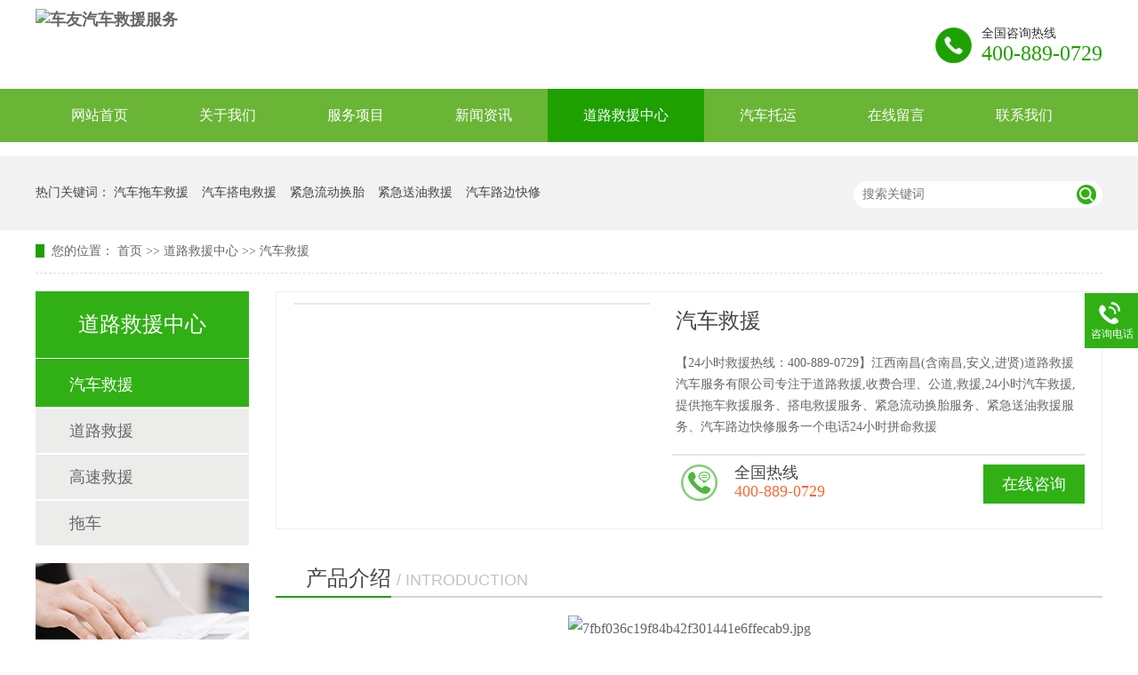

--- FILE ---
content_type: text/html; charset=utf-8
request_url: http://hmdg.cn/qichejiuyuan/103.html
body_size: 3018
content:
<!DOCTYPE html>
<html lang="zh">
<meta http-equiv="Cache-Control" content="no-transform">
<meta http-equiv="Cache-Control" content="no-siteapp">
<meta charset="UTF-8">
<meta name="viewport" content="width=device-width,initial-scale=1.0,maximum-scale=1.0,user-scalable=no">
<meta http-equiv="X-UA-Compatible" content="IE=edge">
<meta name="renderer" content="webkit">
<meta http-equiv="pragma" content="no-cache">
<meta http-equiv="cache-control" content="no-cache,must-revalidate">
<meta http-equiv="cache-control" content="no-cache,must-revalidate">
<title>汽车救援-江西南昌(含南昌,安义,进贤)道路救援,汽车高速道路救援中心,拖车公司/道路救援公司,24小时汽车救援</title>
<meta name="keywords" content="汽车救援,道路救援,拖车公司,拖车电话">
<meta name="description" content="【24小时救援热线：400-889-0729】江西南昌(含南昌,安义,进贤)道路救援汽车服务有限公司专注于道路救援,收费合理、公道,救援,24小时汽车救援,提供拖车救援服务、搭电救援服务、紧急流动换胎服务、紧急送油救援服务、汽车路边快修服务一个电话24小时拼命救援">
<link href="/skin/css/reset.css" rel="stylesheet">
<script src="/skin/js/nsw.pc.min.js"></script>
<link href="/skin/css/n3.css" rel="stylesheet">
<link href="/skin/css/product.css" rel="stylesheet">
<link href="/skin/css/style1.css" rel="stylesheet">
</head>
<body class="body-color">
<!--头部 开始-->
<div class="g_top f_fw"> 
 <div class="header"> 
  <div class="m_top f_cb"> 
   <div class="top_c"> 
    <h1 class="wow zoomIn animated"><a href="/" title="车友汽车救援服务"><img alt="车友汽车救援服务" src="/static/upload/image/20220705/1657006238166374.png" title="车友汽车救援服务"></a></h1> 
   
    <p><b>全国咨询热线</b><span>400-889-0729</span></p> 
   </div> 
  </div> 
  <div class="g_nav menu"> 
   <ul> 
     <li class="cur"> <a href="/" title="网站首页"> 网站首页 </a> </li> 
     
     <li><a href="/about/">关于我们</a></li> 
     
     <li><a href="/products/">服务项目</a></li> 
     
     <li><a href="/news/">新闻资讯</a></li> 
     
     <li><a href="/case/">道路救援中心</a></li> 
     
     <li><a href="/qichetuoyun/">汽车托运</a></li> 
     
     <li><a href="/gbook/">在线留言</a></li> 
     
     <li><a href="/contact/">联系我们</a></li> 
     
   </ul> 
  </div> 
  <div class="menuph" id="menuph">
    <div class="point" id="mbtn"><span class="navbtn"></span></div>
  </div>
 </div> 
</div>

<script>
//
$("#menuph").click(function(){
    "use strict";/*进入严格模式标语*/
    $(this).find(".point").toggleClass("active");
    $("body,html").animate({
        scrollTop:0
    },500);
});
//wapMenu
$(function(){
    $("#menuph").click(function(){
        $(".menu").height($(document).height()-95);
        $(".menu").fadeToggle(600);
    })
})
</script>
<!--头部 结束-->
<div>
  <div class="ty-banner-1"> <a href="javascript:void(0);"><img src="/static/upload/image/20220806/1659749216641348.jpg"></a> </div>
</div>
<div class="p1-search-1 b">
  <div class="blk-main">
    <div class="blk-md blk">
      <div class="p1-search-1-inp fr">
        <form  name="formsearch" action="/search/"  method="get">
        	<input type="hidden" name="scode" value="3,12" >
          <input class="p1-search-1-inp1" name='keyword' type="text" placeholder="搜索关键词">
          <input class="p1-search-1-inp2" type="submit" value=''>
        </form>
      </div>
      <p> 热门关键词： <a href="/qichetuochejiuyuan/">汽车拖车救援</a><a href="/qichedadianjiuyuan/">汽车搭电救援</a><a href="/jinjiliudonghuantai/">紧急流动换胎</a><a href="/jinjisongyoujiuyuan/">紧急送油救援</a><a href="/qichelubiankuaixiu/">汽车路边快修</a> </p>
    </div>
  </div>
  <!-- CSS --> 
</div>
<div class="blk-main">
  <div class="blk plc"> 
    <!-- HTML -->
    <div class="p12-curmbs-1" navcrumbs=""> <b> 您的位置：</b> <a href="/">首页</a> >> <a href="/case/">道路救援中心</a> >> <a href="/qichejiuyuan/">汽车救援</a> </div>
  </div>
  <div class="clear"></div>
  <div class="blk-xs fl">
    <div class="fdh-01 blk">
      <div class="fdh-01-tit">
        <h3>道路救援中心</h3>
      </div>
      <div class="fdh-01-nav">
        
        <div class="fdh-01-nav-one">
          <h3 class="sidenavcur"><a href="/qichejiuyuan/">汽车救援</a></h3>
        </div>
        
        <div class="fdh-01-nav-one">
          <h3 ><a href="/daolujiuyuan/">道路救援</a></h3>
        </div>
        
        <div class="fdh-01-nav-one">
          <h3 ><a href="/gaosujiuyuan/">高速救援</a></h3>
        </div>
        
        <div class="fdh-01-nav-one">
          <h3 ><a href="/tuoche/">拖车</a></h3>
        </div>
        
      </div>
      <div class="clear"></div>
    </div>
    <div class="cbgg-01 blk">
      <div class="cbgg-01-img"> <img src="/skin/images/contact-z2.jpg"> </div>
      <p><img src="/skin/images/prolist4.png">全国服务热线</p>
      <span>400-889-0729</span> </div>
  </div>
  <div class="blk-sm fr">
    <div class="p15-showcase blk">
      <div class="p15-showcase-left">
        <div class="p15-showcase-left-jt p15-showcase-left-prev"> <img src="/skin/images/p15-icon2.png" title="上一页"> </div>
        <div class="p15-showcase-left-jt p15-showcase-left-next"> <img src="/skin/images/p15-icon3.png" title="下一页"> </div>
        <div class="p15-showcase-left-pic">
          <ul>
            
          </ul>
        </div>
        <div class="p15-showcase-left-size"> </div>
        <div class="clear"></div>
      </div>
      <div class="p15-showcase-right">
        <div class="p15-showcase-right-tit"> <span> 汽车救援 </span> </div>
        <div class="p15-showcase-right-con"> 【24小时救援热线：400-889-0729】江西南昌(含南昌,安义,进贤)道路救援汽车服务有限公司专注于道路救援,收费合理、公道,救援,24小时汽车救援,提供拖车救援服务、搭电救援服务、紧急流动换胎服务、紧急送油救援服务、汽车路边快修服务一个电话24小时拼命救援 </div>
        <div class="clear"></div>
        <div class="pc-cx-tel-1">
          <div class="pc-cx-tel-1-t1"> <a href="http://wpa.qq.com/msgrd?v=3&amp;uin=&amp;site=qq&amp;menu=yes" target="_blank">在线咨询</a> </div>
          <div class="pc-cx-tel-1-t2"> 全国热线
            <p>400-889-0729</p>
          </div>
        </div>
      </div>
      <div class="clear"></div>
    </div>
    <div class="p14-prodcontent-1 blk">
      <div class="p14-prodcontent-1-tit"> <span>产品介绍</span> <em>/ Introduction</em> </div>
      <div class="p14-prodcontent-1-desc  endit-content" id="maximg">
        <p style="text-align: center;"><img src="/static/upload/image/20220628/1656402855558245.jpg" title="1656402855558245.jpg" alt="7fbf036c19f84b42f301441e6ffecab9.jpg"/></p>
      </div>
      <div class="clear"></div>
    </div>
    <div class="p14-product-2 blk">
      <div class="p14-product-2-tit"> <b>热品推荐</b> <span>/ Hot product </span> </div>
      <div class="p14-product-2-list">
        
        <dl >
          <dt> <a href="/qichejiuyuan/112.html" title="汽车救援"> <img alt="汽车救援" src="/static/upload/image/20220628/1656404802898091.jpg" title="汽车救援"> </a> </dt>
          <dd>
            <h3><a href="/qichejiuyuan/112.html" title="汽车救援">汽车救援</a></h3>
            <div class="p14-product-2-desc">  </div>
          </dd>
        </dl>
        
        <dl >
          <dt> <a href="/qichejiuyuan/68.html" title="汽车救援"> <img alt="汽车救援" src="/static/upload/image/20220628/1656399073795646.jpg" title="汽车救援"> </a> </dt>
          <dd>
            <h3><a href="/qichejiuyuan/68.html" title="汽车救援">汽车救援</a></h3>
            <div class="p14-product-2-desc">  </div>
          </dd>
        </dl>
        
        <dl >
          <dt> <a href="/qichejiuyuan/111.html" title="汽车救援"> <img alt="汽车救援" src="/static/upload/image/20220628/1656404724704250.jpg" title="汽车救援"> </a> </dt>
          <dd>
            <h3><a href="/qichejiuyuan/111.html" title="汽车救援">汽车救援</a></h3>
            <div class="p14-product-2-desc">  </div>
          </dd>
        </dl>
        
        <dl >
          <dt> <a href="/qichejiuyuan/110.html" title="汽车救援"> <img alt="汽车救援" src="/static/upload/image/20220628/1656404658838576.jpg" title="汽车救援"> </a> </dt>
          <dd>
            <h3><a href="/qichejiuyuan/110.html" title="汽车救援">汽车救援</a></h3>
            <div class="p14-product-2-desc">  </div>
          </dd>
        </dl>
        
      </div>
      <div class="clear"></div>
    </div>
  </div>
  <div class="clear"></div>
</div>
<div class="g_ft f_fw"> 
 <div class="content f_pr"> 
  <div class="m_fnav "> 
    
    <a href="/about/">关于我们</a>
    
    <a href="/products/">服务项目</a>
    
    <a href="/news/">新闻资讯</a>
    
    <a href="/case/">道路救援中心</a>
    
    <a href="/qichetuoyun/">汽车托运</a>
    
    <a href="/gbook/">在线留言</a>
    
    <a href="/contact/">联系我们</a>
    
  </div> 
  
  <div class="clear"></div> 
  <div class="copyr">
    Copyright © 车友汽车救援服务 版权所有　备案号：<a href="https://beian.miit.gov.cn/" target="_blank" rel="nofollow"></a>　<a href="/sitemap.xml" target="_blank">XML地图</a>
  </div> 
   
 </div> 
</div>
<div class="client-2"> 
 <ul id="client-2"> 
  
  <li class="my-kefu-tel"> 
   <div class="my-kefu-tel-main"> 
    <div class="my-kefu-left"> 
     <i></i> 
     <p> 咨询电话 </p> 
    </div> 
    <div class="my-kefu-tel-right">400-889-0729</div> 
   </div> </li> 
  <li class="my-kefu-ftop"> 
   <div class="my-kefu-main"> 
    <div class="my-kefu-left"> 
     <a href="javascript:;"> <i></i> <p> 返回顶部 </p> </a> 
    </div> 
    <div class="my-kefu-right"> 
    </div> 
   </div> </li> 
 </ul> 
</div> 
<ul class="fdh"><li><a href="tel:400-889-0729">电话</a></li>
<li class="li" id="returntop" style="cursor:pointer;">返回顶部</li></ul>
 <script type=text/javascript src="/skin/js/gotop.js"></script>
<script src="/skin/js/public.js"></script>
<script src="/skin/js/s1.js"></script>
<script src="/skin/js/s2.js"></script>
<script src="/skin/js/proshow.js" type="text/javascript"></script>
</body>
</html>

--- FILE ---
content_type: text/css
request_url: http://hmdg.cn/skin/css/product.css
body_size: 2956
content:

  .f_pr{position:relative;}
.f_pa{position:absolute;}
.header , .content , .footer { width:1200px; margin:0 auto;  }
em{font-style:normal;}

      .g_top{ height:160px; background:url(../images/topbg.jpg) repeat-x center top;}
      .m_top{height: 100px;}
      .g_top h1{float: left;padding: 15px 38px 0 0;}
      .g_top h2{ float:left; line-height:100px;color: #333333; font-size: 22px; font-weight: normal;}
      .g_top h2 b{ color:#1ea001; font-weight:bold; font-size: 22px; }

      .g_top p{ float:right; margin:29px 0 0 0 ;padding: 0 0 0 52px; background:url(../images/tel.jpg) no-repeat left 2px; }
      .g_top p b{display: block; color:#333333; font-size:14px;font-weight: normal;}
      .g_top p span{ display:block; font-size:24px; color:#1ea001;font-family: impact; }

       .g_nav{height:60px; line-height: 60px; }
        .g_nav li{position: relative; float:left; font-size:16px;}
        .g_nav li a{ display:block;float: left; padding: 0 40px; color:#fff; line-height:60px; text-decoration: none;}
        .g_nav li a:hover,.g_nav .cur a{color: #fff;background:#1ea001;}
        .g_nav .lastli{background: none;}


    

        .ty-banner-1 {
            overflow: hidden;
            line-height: 0;
            text-align:center;
        }
        .ty-banner-1 img{
            visibility: hidden;
        }
        .ty-banner-1 img.show{
            visibility: visible;
        }
    

        .p1-search-1 {
            background: #f2f2f2;
            height: 82px;
            border-bottom: 1px solid #eee;
            overflow: hidden;
            font-size: 14px;
        }
        
        .p1-search-1 p {
            color: #444;
            line-height: 82px;
        }
        
        .p1-search-1 a {
            color: #444;
            display: inline-block;
            margin-right: 15px;
        }
        
        .p1-search-1-inp {
            width: 270px;
            height: 30px;
            border-radius: 20px;
            background: #fff;
            padding-left: 10px;
            margin-top: 28px;
        }
        
        .p1-search-1-inp input {
            border: 0;
        }
        
        .p1-search-1-inp1 {
            width: 224px;
            height: 30px;
            line-height: 30px;
            color: #a9a9a9;
            float: left;
        }
        
        .p1-search-1-inp2 {
            width: 30px;
            height: 30px;
            background: url(../images/viskins-p1.png) no-repeat -258px -936px;
            float: right;
            cursor: pointer;
        }
    

        .p12-curmbs-1 {
            font-size: 14px;
            border-bottom: 1px dashed #dcdcdc;
			height:48px;
			line-height:48px;
        }
        .p12-curblock{
            display: none;
        }
        .p12-curmbs-1 b {
            border-left: 10px solid #1ea001;
            font-weight: normal;
            padding-left: 8px;
        } 
        .p12-curmbs-1 i {
            font-style: normal;
        }
        
        .p12-curmbs-1 span {
            font-family: '宋体';
            padding: 0 5px;
            height: 46px;
            line-height: 46px;
        }
    

        .fdh-01-tit {
            background: #30b014;
            height: 80px;
        }
        
        .fdh-01-tit h3 {
            height: 75px;
            font-size: 24px;
            font-weight: normal;
            line-height: 75px;
            color: #fff;
            border-bottom: 1px solid #fff;
            text-align: center;
        }
        
        .fdh-01-tit h3 span {
            font-size: 14px;
            text-transform: uppercase;
        }
        
        .fdh-01-nav-one h3 {
            height: 50px;
            line-height: 50px;
            background: url(../images/p14-icon5.png) no-repeat right center #ececeb;
            margin-bottom: 2px;
            overflow: hidden;
        }
        
        .fdh-01-nav-one h3 a {
            display: block;
            height: 50px;
            font-size: 18px;
            font-weight: normal;
            margin-right: 40px;
            margin-left: 38px;
            color: #666;
        }
        
        .fdh-01-nav-one h3.sidenavcur,
        .fdh-01-nav-one h3:hover {
            background: url(../images/p14-icon2.png) no-repeat right center  #30b014;
        }
        
        .fdh-01-nav-one h3.sidenavcur a,
        .fdh-01-nav-one h3:hover a{
            color: #fff;
        }
        .fdh-01-nav dl {
            padding: 2px 0 4px;
        }
        
        .fdh-01-nav dt {
            height: 50px;
            font-size: 16px;
            line-height: 50px;
            padding-left: 54px;
            padding-right: 40px;
            margin-bottom: 1px;
            background: #ececec;
            position: relative;
            overflow: hidden;
        }
        
        .fdh-01-nav dt:after {
            content: "";
            width: 8px;
            height: 8px;
            border: 2px solid #b8b8b8;
            border-style: solid solid none none;
            position: absolute;
            top: 50%;
            right: 32px;
            margin-top: -4px;
            -webkit-transform: rotate(45deg);
            -moz-transform: rotate(45deg);
            -ms-transform: rotate(45deg);
            -o-transform: rotate(45deg);
            transform: rotate(45deg);
        }
        
        .fdh-01-nav dt.sidenavcur:after,
        .fdh-01-nav dt:hover:after {
            border-color:  #30b014;
        }
        
        .fdh-01-nav dt.sidenavcur a,
        .fdh-01-nav dt:hover a {
            color:  #30b014;
        }
        
        .fdh-01-nav dd {
            border: 1px solid #ececec;
            border-bottom: 0;
        }
        
        .fdh-01-nav p {
            height: 50px;
            font-size: 14px;
            line-height: 50px;
            padding-left: 72px;
            padding-right: 40px;
            border-bottom: 1px solid #ececec;
            background: #fff;
            position: relative;
            overflow: hidden;
        }
        
        .fdh-01-nav p.sidenavcur a,
        .fdh-01-nav p:hover a {
            color:  #30b014;
        }
        
        .fdh-01-nav p.sidenavcur:after,
        .fdh-01-nav p:hover:after {
            background: #1ea001;
        }
        
        .fdh-01-nav a {
            display: block;
            overflow: hidden;
            text-overflow: ellipsis;
            white-space: nowrap;
        }
    

        .cbgg-01 {
            background: #30b014;
            text-align: center;
            color: #fff;
        }
        
        .cbgg-01-img img {
            width: 100%;
            display: block;
        }
        
        .cbgg-01 p {
            padding-top: 15px;
        }
        
        .cbgg-01 p img {
            vertical-align: middle;
            margin-right: 5px;
        }
        
        .cbgg-01 span {
            display: block;
            font-size: 28px;
            font-weight: bold;
            font-family: Arial;
            padding-bottom: 20px;
            padding-top: 10px;
        }
    

            .cplb-3n-ts-03-tit {
                height: 50px;
                font-size: 24px;
                font-weight: normal;
                line-height: 50px;
                border-bottom: 1px solid #ebebeb;
                margin-bottom: 15px;
            }
            
            .cplb-3n-ts-03-tit span {
                display: inline-block;
                height: 50px;
                border-bottom: 1px solid #1ea001;
            }
            
            .cplb-3n-ts-03-list dl {
                width: 31.8%;
                border: 1px solid #dedede;
                margin-bottom: 15px;
                background: #fff;
                float: left;
                margin-right: 1.2%;
            }
            
            .cplb-3n-ts-03-list dl:nth-child(3n) {
				
            }
            
            .cplb-3n-ts-03-list dt img {
                width: 100%;
                margin: 0 auto;
                display: block;
            }
            
            .cplb-3n-ts-03-list dd {
                padding: 6px 20px 5px 20px;
            }
            
            .cplb-3n-ts-03-list dd h4 {
                height: 45px;
                font-weight: normal;
                font-size: 18px;
                color: #154c64;
                line-height: 45px;
                overflow: hidden;
            }
            
            .cplb-3n-ts-03-list h4 a {
                display: block;
                height: 45px;
                color: #727272;
                overflow: hidden;
                text-overflow: ellipsis;
                white-space: nowrap;
                text-align:center;
            }
            
            .cplb-3n-ts-03-list dl:hover h4 a {
                color:  #30b014;
            }
            
            .cplb-3n-ts-03-list-desc {
                height: 40px;
                font-size: 14px;
                line-height: 20px;
                color: #666;
                margin-bottom: 12px;
                overflow: hidden;
            }
            
            .cplb-3n-ts-03-list-deta {
                width: 100px;
                height: 40px;
                display: inline-block;
                border: 1px solid #aaa;
                font-size: 16px;
                line-height: 40px;
                text-align: center;
            }
            
            .cplb-3n-ts-03-list dl:hover {
                border-color:  #30b014;
            }
            
            .cplb-3n-ts-03-list dl:hover a {
                color:  #30b014;
            }
        

      .g_ft{ height:414px; background: url(../images/ftbg.jpg) no-repeat center top;}
      .g_ft .m_fnav{padding-left: 66px;  height:90px; line-height:90px; color:#333333; margin-bottom: 70px;}
      .g_ft .m_fnav a{ color:#333333; padding:0 0 0 90px;  font-size: 16px; font-weight: normal;display: inline-block;}
      .g_ft .m_fnav a:hover{color: #30b014;}

      .g_ft .m_flogo{width: 328px;font-size: 16px;color: #333333;float: left;height: 210px;}
      .g_ft .ftlogo{width: 200px;height: 68px;margin-bottom: 18px;}
      .g_ft .f_ftcon{float: left; color: #333333; width:360px;line-height: 30px; font-size: 14px;    }
      .g_ft .f_ftcon a{ color:#333333; display: inline-block;}
      .g_ft h2{height: 52px;font-weight: normal;font-size: 20px;color: #000000;line-height: 52px;}
      .g_ft .fttel{background: url(../images/ftel.jpg) no-repeat right 0;text-align: right;margin-top: 26px;font-size: 30px;color: #30b014;font-family:impact; float: left;width: 206px;padding-top: 48px;}
      .g_ft .m_code{float: right;width: 256px;}
      .g_ft .codelst li{float: left;width: 102px;height: 102px;margin-left: 46px;}
      .g_ft .codelst li img{width: 100px;height: 100px;display: block;margin: 0 auto;}
      .g_ft .codelst .code2{margin-left: 0;}
      .g_ft .codelst li em{display: block;height: 32px;line-height: 32px;text-align: center;font-size: 14px;color: #666666;}
      .g_ft .copyr{font-size: 12px;color: #666666;}
      .g_ft .copyr a{color: #666}


      

        .client-2 {
            position: fixed;
            right: -170px;
            top: 50%;
            z-index: 900;
        }
        
        .client-2 li a {
            text-decoration: none;
        }
        .client-2 li {
            margin-top: 1px;
            clear: both;
            height: 62px;
            position: relative;
        }
        
        .client-2 li i {
            background: url(../images/fx.png) no-repeat;
            display: block;
            width: 30px;
            height: 27px;
            margin: 0px auto;
            text-align: center;
        }
        
        .client-2 li p {
            height: 20px;
            font-size: 12px;
            line-height: 20px;
            overflow: hidden;
            text-align: center;
            color: #fff;
        }
        
        .client-2 .my-kefu-qq i {
            background-position: 4px 5px;
        }
        
        .client-2 .my-kefu-tel i {
            background-position: 0 -21px;
        }
        
        .client-2 .my-kefu-liuyan i {
            background-position: 4px -53px;
        }
        
        .client-2 .my-kefu-weixin i {
            background-position: -34px 4px;
        }
        
        .client-2 .my-kefu-weibo i {
            background-position: -30px -22px;
        }
        
        .client-2 .my-kefu-ftop {
            display: none;
        }
        
        .client-2 .my-kefu-ftop i {
               width: 33px;
    height: 31px;
    background-position: -23px -47px;
    background-size: 52px 82px;
        }
        .client-2 .my-kefu-ftop .my-kefu-main{
            padding-top: 6px;
        }
        
        .client-2 .my-kefu-left {
            float: left;
            width: 62px;
            height: 47px;
            position: relative;
        }
        
        .client-2 .my-kefu-tel-right {
            font-size: 16px;
            color: #fff;
            float: left;
            height: 24px;
            line-height: 22px;
            padding: 0 15px;
            border-left: 1px solid #fff;
            margin-top: 14px;
        }
        
        .client-2 .my-kefu-right {
            width: 20px;
        }
        
        .client-2 .my-kefu-tel-main {
            background: #30b014;
            color: #fff;
            height: 53px;
            width: 230px;
            padding:9px 0 0;
            float: left;
        }
        
        .client-2 .my-kefu-main {
            background: #30b014;
            width: 97px;
            height: 53px;
            position: relative;
            padding:9px 0 0;
            float: left;
        }
        
        .client-2 .my-kefu-weixin-pic {
            position: absolute;
            left: -130px;
            top: -24px;
            display: none;
            z-index: 333;
        }
        
        .my-kefu-weixin-pic img {
            width: 115px;
            height: 115px;
        }
    
@media only screen and (max-width:800px){
.g_top {
    height: auto;
    background: url(../images/topbg.jpg) repeat-x center top;
}
.header, .content, .footer {
    width: 100%;
    margin: 0 auto;
}
.g_nav li a {
    display: block;
    float: left;
    padding: 0;
    color: #fff;
    line-height: 60px;
    text-decoration: none;
}
.ty-banner-1 {
    width: 100%;
    overflow: hidden;
    line-height: 0;
    text-align: center;
}
.g_top p {
    float: left;
    margin: 0 0 0 0;
    padding: 0 0 0 52px;
    background: url(../images/tel.jpg) no-repeat left 2px;
}
.top_c img {
    width: 100%;
    display: block;
    max-width: 400px;
}
.g_top h1 {
    float: left;
    padding: 0;
}
.g_top p span {
    display: block;
    font-size: 18px;
    color: #1ea001;
    font-family: impact;
}
.ty-banner-1 img{
    width:100%;
    display: block;
    visibility: hidden;
}
.p1-search-1{display:none;}
.blk-main {
    width: 100%;
    margin: 0 auto;
}
.blk {
    margin-bottom: 0;
}
.blk-xs {
    width: 100%;
}
.cbgg-01{display:none;}
.blk-sm {
    width: 98%;
    padding: 0 1%;
}
.cplb-3n-ts-03-list dl {
    width: 48%;
    border: 1px solid #dedede;
    margin-bottom: 15px;
    background: #fff;
    float: left;
    margin: 5px 1%;
    box-sizing: border-box;
}
.g_ft {
    height: auto;
    background: url(../images/ftbg.jpg) no-repeat center top;
}
.g_ft .m_fnav{display:none;}
.g_ft .m_flogo {
    width: 100%;
    font-size: 16px;
    color: #333333;
    float: left;
    height: auto;
}
.g_ft .fttel {
    background: none;
    text-align: center;
    margin-top: 0;
    font-size: 18px;
    color: #30b014;
    font-family: impact;
    float: left;
    width: 100%;
    padding-top: 0;
}
.g_ft .m_code {
    float: left;
    width: 100%;
    text-align: center;
    display: none;
}
.g_top h1 {
    float: left;
    padding: 0;
}
.g_top p span {
    display: block;
    font-size: 18px;
    color: #1ea001;
    font-family: impact;
}


}

--- FILE ---
content_type: text/css
request_url: http://hmdg.cn/skin/css/style1.css
body_size: 3511
content:

  .f_pr{position:relative;}
.f_pa{position:absolute;}
.header , .content , .footer { width:1200px; margin:0 auto;  }
em{font-style:normal;}
      .g_top{ height:160px; background:url(../images/topbg.jpg) repeat-x center top;}
      .m_top{height: 100px;}
      .g_top h1{float: left;padding: 10px 38px 0 0;}
	  .g_top h1 img{ height:78px}
      .g_top h2{ float:left; line-height:100px;color: #333333; font-size: 22px; font-weight: normal;}
      .g_top h2 b{ color:#1ea001; font-weight:bold; font-size: 22px; }
      .g_top p{ float:right; margin:29px 0 0 0 ;padding: 0 0 0 52px; background:url(../images/tel.jpg) no-repeat left 2px; }
      .g_top p b{display: block; color:#333333; font-size:14px;font-weight: normal;}
      .g_top p span{ display:block; font-size:24px; color:#1ea001;font-family: impact; }

       .g_nav{height:60px; line-height: 60px; }
        .g_nav li{position: relative; float:left; font-size:16px;}
        .g_nav li a{ display:block;float: left; padding: 0 40px; color:#fff; line-height:60px; text-decoration: none;}
        .g_nav li a:hover,.g_nav .cur a{color: #fff;background:#1ea001;}
        .g_nav .lastli{background: none;}
        /*banner*/
        .fullSlide{ min-width:1000px; position:relative;  height:650px; overflow:hidden;  }
        .fullSlide .bd{ position:relative; z-index:0;  }
        .fullSlide .bd ul{ width:100% !important;  }
        .fullSlide .bd li{ width:100% !important;  height:650px; overflow:hidden; text-align:center;  }
        .fullSlide .bd li a{ display:block;  height:650px; }
        .fullSlide .bd li img{width:100%;display:block;}
        .fullSlide .hd{ width:1200px; left:50%; margin-left:-600px; bottom:15px; position:absolute; z-index:1; overflow:hidden;  }
        .fullSlide .hd ul{margin-left:500px;  }
        .fullSlide .hd ul li{ float:left; margin:0 5px; display:inline; cursor:pointer; }
        .fullSlide .hd ul li{width: 40px;height: 8px;background: #6ab536; }
        .fullSlide .hd ul .on{background: #1ea001;  }
      

  .g_ser{height: 82px;line-height: 82px; }
  .h_sea{ height:82px;line-height: 82px; overflow:hidden; color:#272727; font-size: 14px;}
  .h_sea b{font-weight: normal; color: #272727;}
  .inp01{height:30px;line-height:30px;   padding-left: 30px; width:130px;float:left;color:#999999; font-size: 14px;  border: none; background: none; font-family:"Microsoft Yahei"}
  .s_ss{float:left; width:33px; height:30px; background: none;border: none; cursor: pointer;}
  .key a{color:#272727;padding:0 8px;}
  .key .lasta{background: none;}
  .s_inp{ margin-top: 27px; background:url(../images/serbg.jpg) no-repeat; width: 200px;height: 30px;}
  

      .g_ft{height: 180px;background: url(../images/ftbg.jpg) no-repeat center top;}
      .g_ft .m_fnav{padding-left: 66px;height:90px;line-height:90px;color:#333333;margin-bottom: 30px;}
      .g_ft .m_fnav a{ color:#333333; padding:0 0 0 80px;  font-size: 16px; font-weight: normal;display: inline-block;}
      .g_ft .m_fnav a:hover{color: #30b014;}

      .g_ft .m_flogo{width: 328px;font-size: 16px;color: #333333;float: left;height: 150px;}
      .g_ft .ftlogo{width: 200px;height: 68px;margin-bottom: 18px;}
      .g_ft .f_ftcon{float: left; color: #333333; width:360px;line-height: 30px; font-size: 14px;    }
      .g_ft .f_ftcon a{ color:#333333; display: inline-block;}
      .g_ft h2{height: 52px;font-weight: normal;font-size: 20px;color: #000000;line-height: 52px;}
      .g_ft .fttel{background: url(../images/ftel.jpg) no-repeat right 0;text-align: right;margin-top: 26px;font-size: 30px;color: #30b014;font-family:impact; float: left;width: 206px;padding-top: 48px;}
      .g_ft .m_code{float: right;width: 256px;}
      .g_ft .codelst li{float: left;width: 102px;height: 102px;margin-left: 46px;}
      .g_ft .codelst li img{width: 100px;height: 100px;display: block;margin: 0 auto;}
      .g_ft .codelst .code2{margin-left: 0;}
      .g_ft .codelst li em{display: block;height: 32px;line-height: 32px;text-align: center;font-size: 14px;color: #666666;}
      .g_ft .copyr{font-size: 14px;color: #666666;}
      .g_ft .copyr a{color: #666}
        .client-2 {
            position: fixed;
            right: -170px;
            top: 50%;
            z-index: 900;
        }
        
        .client-2 li a {
            text-decoration: none;
        }
        .client-2 li {
            margin-top: 1px;
            clear: both;
            height: 62px;
            position: relative;
        }
        
        .client-2 li i {
            background: url(../images/fx.png) no-repeat;
            display: block;
            width: 30px;
            height: 27px;
            margin: 0px auto;
            text-align: center;
        }
        
        .client-2 li p {
            height: 20px;
            font-size: 12px;
            line-height: 20px;
            overflow: hidden;
            text-align: center;
            color: #fff;
        }
        
        .client-2 .my-kefu-qq i {
            background-position: 4px 5px;
        }
        
        .client-2 .my-kefu-tel i {
            background-position: 0 -21px;
        }
        
        .client-2 .my-kefu-liuyan i {
            background-position: 4px -53px;
        }
        
        .client-2 .my-kefu-weixin i {
            background-position: -34px 4px;
        }
        
        .client-2 .my-kefu-weibo i {
            background-position: -30px -22px;
        }
        
        .client-2 .my-kefu-ftop {
            display: none;
        }
        
        .client-2 .my-kefu-ftop i {
               width: 33px;
    height: 31px;
    background-position: -23px -47px;
    background-size: 52px 82px;
        }
        .client-2 .my-kefu-ftop .my-kefu-main{
            padding-top: 6px;
        }
        
        .client-2 .my-kefu-left {
            float: left;
            width: 62px;
            height: 47px;
            position: relative;
        }
        
        .client-2 .my-kefu-tel-right {
            font-size: 16px;
            color: #fff;
            float: left;
            height: 24px;
            line-height: 22px;
            padding: 0 15px;
            border-left: 1px solid #fff;
            margin-top: 14px;
        }
        
        .client-2 .my-kefu-right {
            width: 20px;
        }
        
        .client-2 .my-kefu-tel-main {
            background: #30b014;
            color: #fff;
            height: 53px;
            width: 230px;
            padding:9px 0 0;
            float: left;
        }
        
        .client-2 .my-kefu-main {
            background: #30b014;
            width: 97px;
            height: 53px;
            position: relative;
            padding:9px 0 0;
            float: left;
        }
        
        .client-2 .my-kefu-weixin-pic {
            position: absolute;
            left: -130px;
            top: -24px;
            display: none;
            z-index: 333;
        }
        
        .my-kefu-weixin-pic img {
            width: 115px;
            height: 115px;
        }
		.fdh{display:none;}
		
		
.menuph{display:none;}
@media only screen and (max-width:1024px){/*手机按钮*/
.menuph{position:absolute;z-index:9999;cursor:pointer; width:40px; height:40px; background:#333; text-align:center;top:20px;right:5px;display:block;}
.menuph .point{display:inline-block; width:20px; height:15px; margin-top:10px; position:relative;}
.menuph .point:hover .navbtn,
.menuph .point:hover .navbtn::after,
.menuph .point:hover .navbtn::before{width:28px;}
.menuph .navbtn{position:absolute; top:10px; right:0; display:inline-block; width:21px; height:1px; background:#fff;
-webkit-transition: all 0.2s ease-out 0s; -moz-transition: all 0.2s ease-out 0s; -o-transition: all 0.2s ease-out 0s; transition: all 0.2s ease-out 0s;}
.menuph .navbtn::after,
.menuph .navbtn::before{position:absolute; right:0; display:inline-block; width:21px; height:1px; content:''; background:#fff;
-webkit-transition: all 0.2s ease-out 0s; -moz-transition: all 0.2s ease-out 0s; -o-transition: all 0.2s ease-out 0s; transition: all 0.2s ease-out 0s;}
.menuph .navbtn::after{top:-11px;}
.menuph .navbtn::before{top:10px;}
.menuph .point.active .navbtn{background:transparent;}
.menuph .point.active .navbtn::after{top:0px;
-webkit-transform: rotate(45deg); -moz-transform: rotate(45deg); -ms-transform: rotate(45deg); -o-transform: rotate(45deg); transform: rotate(45deg);}
.menuph .point.active .navbtn::before{top:0px;
-webkit-transform: rotate(-45deg); -ms-transform: rotate(-45deg); -o-transform: rotate(-45deg); transform: rotate(-45deg);}

.menu{width:100%;background:rgba(0,0,0,.9);position:absolute;z-index:999;left:0;top:108px;display:none;}
.menu li{width:100%;float:left;line-height:50px;text-align:center;border-bottom:#7c7c7c 1px solid;margin:0;}
.menu li a{width:100%;display:block;font-size:14px;color:#fff;line-height:50px;text-align:center;border-bottom:none;}
.menu li a:hover{color:#fff;background:#f6c400;cursor:pointer;-webkit-transition:none;-moz-transition: none;transition: color .3s linear,background-color .3s linear,background-image .3s linear;-moz-transition: color .3s linear,background-color .3s linear,background-image .3s linear;-webkit-transition: color .3s linear,background-color .3s linear,background-image .3s linear;
-o-transition: color .3s linear,background-color .3s linear,background-image .3s linear;}
.menu li.cur a{color:#fff;background:#a2cb49;}

.m_top {height:70px;}
.g_top{height:auto;background:none;overflow: hidden;}
.g_top h2{display: none;}
.header, .content, .footer{width:100%;padding:0 1%overflow:hidden;}
.top_c img{height:auto;display:block;float:left;margin-top:10px;margin-left:10px;}
.g_top p {
    padding: 0 0 0 52px;
	margin-top:22px;margin-right:20% !important;
    background: url(../images/tel.jpg) no-repeat left 0px;
}
.g_fwms h2 em{display: none;}
.g_pro h2 em{display: none;}
.g_newcon h2 em{display: none;}
.g_zj h2 em{display: none;}
.g_nav li a{padding:0;}
.fullSlide {
    min-width: 100%;
    position: relative;
    height: auto;
    overflow: hidden;
}
.fullSlide .bd li {
    width: 100% !important;
    height: auto;
    overflow: hidden;
    text-align: center;
}
.fullSlide .bd li a {
    display: block;
    height: auto;
}
.fullSlide .bd li img{width:100%;display:block;}
.g_ser{display:none;}
.g_fwms {
    background: url(../images/fwbg.jpg) no-repeat center 0;
    height: auto;
    padding-top: 6px;
    overflow: hidden;
}
.g_fwms h2 {
    height: 50px;
    text-align: center;
    font-size: 18px;
    font-weight: bold;
    color: #000000;
	line-height:50px;
}
.g_fwms h2 i {
    display: inline-block;
    font-size: 18px;
    font-style: normal;
    position: relative;
    padding: 0 6px;
    top: 0;
}
.g_fwms dt {
    height: auto;
    text-align: center;
    font-size: 17px;
}
.g_fwms dt b {
    display: block;
    font-size: 18px;
    color: #30b014;
}
.g_pro {
    padding-top: 0;
    padding-bottom: 0;
}
.g_pro h2 {
    height: auto;
    text-align: center;
    font-size: 18px;
    font-weight: bold;
    color: #000000;
    width: 100%;
    margin: 0 0 20px 0;
}
.g_pro .cpfltit {
    height: auto;
    margin: 0 auto;
    width: 100%;
    display:none;
}
.cplst {
    max-width: 100%;
    min-width: 100%;
    margin: 0 auto;
}
.cplst dl {
    float: left;
    width: 48.2%;
    margin-left: 1.5%;
    height: 100%;
    position: relative;
    margin-bottom: 30px;
    overflow: hidden;
}
.g_bao {
    background: url(../images/baobg.jpg) no-repeat center top;
    height: auto;
}
.g_bao h2 {
    height: auto;
    text-align: center;
    font-size: 18px;
    font-weight: bold;
    color: #000000;
    width: 100%;
    margin: 10px auto;
	
}
.g_bao h2 i {
    display: inline-block;
    font-size: 18px;
    font-style: normal;
    position: relative;
    padding: 0 6px;
    top: 0;
}
.g_bao h3 {
    height: auto;
    font-size: 18px;
    color: #000000;
    font-weight: normal;
	text-align:center;
}
.g_bao p {
    font-size: 14px;
    line-height: 24px;
    color: #333333;
    width: 100%;
    height: auto;
	text-align:center;
    margin-bottom:20px;
}
.g_bao ul{
  width:100%;
  overflow:hidden;
}
.g_antit {
    background: #f5f5f5;
    padding-top: 0;
    height: auto;
}
.g_antit h2 {
    height: auto;
    text-align: center;
    font-size: 18px;
    font-weight: bold;
    color: #000000;
    width: 100%;
    margin: 0 auto;
    padding:10px 0;
}
.g_antit h2 i {
    display: inline-block;
    font-size: 18px;
    font-style: normal;
    position: relative;
    padding: 0 6px;
    top: 0;
}
.g_antit .antit{display:none;}
.case-dx {
    width: 100%;
    min-width: 100%;
    height: 300px;
    overflow: hidden;
    position: relative;
}
.ysjt {
    position: absolute;
    left: 0;
    width: 100%;
    margin-left: 0;
    top: 130px;
    z-index: 150;
}
.case-dx .prev2{left:0;}
.case-dx .next2{right:0;}
.case_c {
    width: 100%;
    position: absolute;
    left: 0;
    margin-left: 0;
}
.g_ys {
    padding-top: 0;
}
.g_ys h2 {
    height: auto;
    text-align: center;
    font-size: 18px;
    font-weight: bold;
    color: #000000;
    width: 100%;
    margin: 10px auto;
	
}
.g_ys h2 i {
    display: inline-block;
    font-size: 18px;
    font-style: normal;
    position: relative;
    padding: 0 6px;
    top: 0;
}
.g_ys .m_ys1 {
    background: url(../images/sj01.jpg) no-repeat center top;
    height: auto;
    padding:20px 0;
    text-align: right;
}
.g_ys h3 {
    height: auto;
    font-size: 18px;
    color: #000;
    font-weight: normal;
}
.g_ys h3 b {
    display: block;
    font-size: 18px;
    color: #4fb73d;
}
.g_ys .m_ys2 {
    background: url(../images/sj02.jpg) no-repeat center top;
    height: auto;
    padding: 20px 0;
    text-align: left;
}
.g_ys .m_ys3 {
    background: url(../images/sj01.jpg) no-repeat center top;
    height: auto;
    padding: 20px 0;
    text-align: right;
}
.g_ys .m_ys4 {
    background: url(../images/sj02.jpg) no-repeat center top;
    height: auto;
    padding: 20px 0;
    text-align: left;
}
.g_newcon {
    height: auto;
    padding-top: 10px;
}
.g_newcon h2 {
    height: auto;
    text-align: center;
    font-size: 18px;
    font-weight: bold;
    color: #000000;
    width: 100%;
    margin: 0 auto;
 border-top:4px solid #e2e2e6;
padding-top:20px;
}
.g_newcon h2 i {
    display: inline-block;
    font-size: 18px;
    font-style: normal;
    position: relative;
    padding: 0 6px;
    top: 0;
}
.g_news12 {
    width: 100%;
}
.g_news12 .u_dlst3 {
    width: 100%;
}
.g_news12 .u_dlst3 dt {
    width: 100%;
    height: auto;
    overflow: hidden;
    margin-bottom: 20px;
}
.g_newcon .wend {
    width: 100%;
}
.g_zj h2 {
    padding-bottom: 2%;
    text-align: center;
    font-size: 18px;
    font-weight: bold;
    color: #fff;
    width: 100%;
    margin: 0 auto;
}
.g_zj .abwz {
    position: relative;
    top: 0;
    height: auto;
    overflow: hidden;
    width: 100%;
    background: #000;
    padding:20px 0;
}
.g_ft {
    height: auto;
    background:#fff;
}
.g_ft .m_fnav{display:none;}
.g_ft .m_flogo {display:none;}
 .g_ft .fttel{background: url(../images/ftel.jpg) no-repeat center 0;text-align: center;margin-top: 26px;font-size: 30px;color: #30b014;font-family:impact; float: left;width:100%;padding-top: 48px;}
.g_ft .m_code {display: none;}
.g_ft .copyr {margin-top:30px;background:#000;color:#fff;text-align:center;padding:15px 3%;width:94%; margin-bottom:40px}
.g_top h1 {
    float: left;
    padding: 0;
}
.g_top p span {
    display: block;
    font-size: 18px;
    color: #1ea001;
    font-family: impact;
}
.fdh{ line-height:40px; height:40px; background-color:#30b014; width:100%; display:block; position:fixed; z-index:99999; bottom:0px; color:#FFF; }
.fdh li{ width:50%; float:left; display:block; text-align:center; border-right:1px #ddd solid; box-sizing:border-box;}
.fdh .li{ background-color:#ff6637;}
.fdh a{ color:#FFF;}
.client-2{display: none;}
.g_ft .f_ftcon{float: left; color: #333333; width:100%;line-height: 30px; font-size: 14px; text-align:center;}
.blk-sm {border-bottom:1px #ddd solid}
}
@media screen and (max-width: 768px) {
.g_top p { display: none;}
}
@media screen and (max-width: 640px) {
.about_w h3 {display: none;}
}
@media screen and (max-width: 480px) {
.top_c img{display:block;float:left;margin-top:15px;margin-left:5px; height:55px !important; width: auto !important}

.p14-infolist-1-list-deta{ display:none}
.p14-infolist-1-list dt{ display:none}
.p14-infolist-1-list-desc{ max-height:none !important; margin-bottom:0 !important}
.p14-infolist-1-list dl{ margin:10px; padding:10px}
.zxxq-01{ margin:0 10px}
.xgzx-pagin-01 dl{ margin:0 10px; padding-right:0}
.r1-orderform-1{ margin:0 10px}
.plc{ margin:0 10px}
.g_ys{ padding:10px}
.g_newcon{ padding:10px}
.g_zj p{ width:94% !important; padding: 10px 3%}
.g_link{ display:none}
}

@media screen and (max-width: 480px) {
.top_c img{width:80% !important;height:auto !important;display:block;float:left;margin-top:25px;margin-left:5px;}
}
#maximg img{ max-width:100%; height:auto !important}
.swiper-slide img{width:100%;height:auto;}